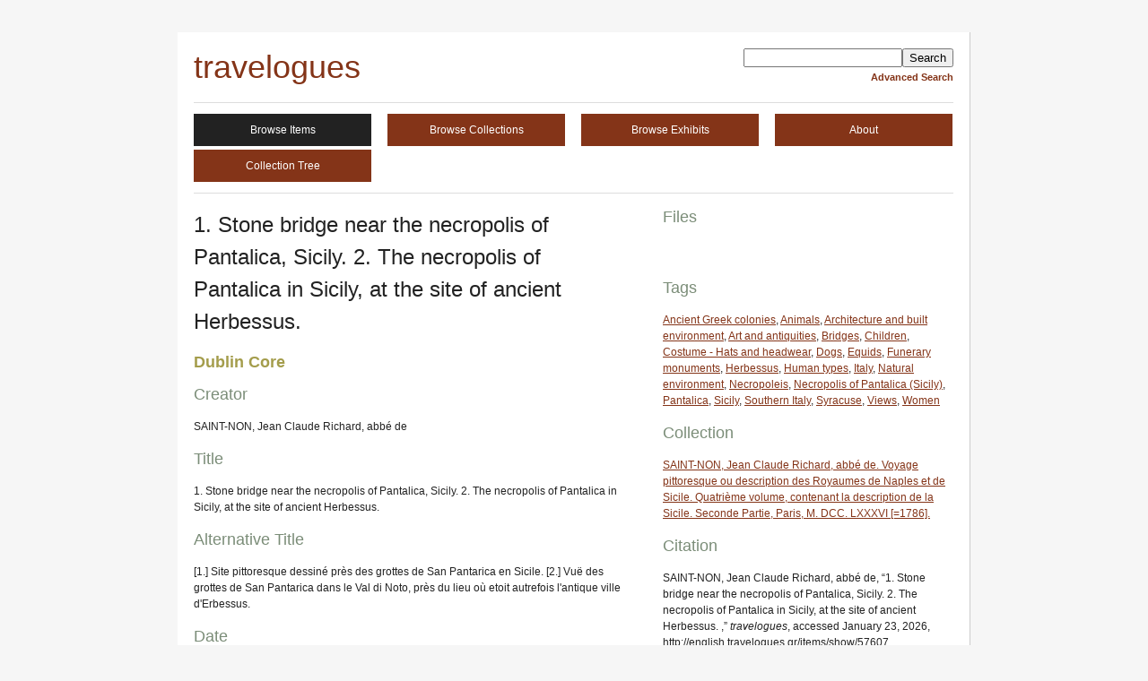

--- FILE ---
content_type: text/html; charset=utf-8
request_url: http://english.travelogues.gr/items/show/57607
body_size: 2908
content:
<!DOCTYPE html>
<html lang="en-US">
<head>
    <meta charset="utf-8">
    
    <title>travelogues | 1. Stone bridge near the necropolis of Pantalica, Sicily. 2. The necropolis of Pantalica in Sicily, at the site of ancient Herbessus. </title>

    <link rel="alternate" type="application/rss+xml" title="Omeka RSS Feed" href="/items/browse?output=rss2" /><link rel="alternate" type="application/atom+xml" title="Omeka Atom Feed" href="/items/browse?output=atom" />
    <!-- Plugin Stuff -->
    
    <!-- Stylesheets -->
    <link href="http://english.travelogues.gr/themes/emiglio/css/style.css" media="all" rel="stylesheet" type="text/css" >
    <!-- JavaScripts -->
    <script type="text/javascript" src="https://ajax.googleapis.com/ajax/libs/jquery/1.7.1/jquery.min.js"></script>
<script type="text/javascript" src="https://ajax.googleapis.com/ajax/libs/jqueryui/1.8.16/jquery-ui.min.js"></script>
<script type="text/javascript">
    //<!--
jQuery.noConflict();    //-->
</script></head>

<body id="items" class="show">
        <div id="wrap">

        <div id="header">
                        <div id="search-container">
                <form id="simple-search" action="/items/browse" method="get">
<fieldset>

<input type="text" name="search" id="search" value="" class="textinput"><input type="submit" name="submit_search" id="submit_search" value="Search"></fieldset>

</form>                <a href="/items/advanced-search">Advanced Search</a>            </div><!-- end search -->

            <div id="site-title"><a href="http://english.travelogues.gr" >travelogues</a>
</div>

        </div><!-- end header -->

        <div id="primary-nav">
            <ul class="navigation">
            <li class="nav-browse-items current"><a href="/items">Browse Items</a></li>
<li class="nav-browse-collections"><a href="/collections">Browse Collections</a></li>
<li class="nav-browse-exhibits"><a href="/exhibits">Browse Exhibits</a></li>
<li class="nav-about"><a href="/about">About</a></li>
<li class="nav-collection-tree"><a href="/collection-tree">Collection Tree</a></li>
            </ul>
        </div><!-- end primary-nav -->
        
        <div id="content">
            
<div id="primary">

    <h1>1. Stone bridge near the necropolis of Pantalica, Sicily. 2. The necropolis of Pantalica in Sicily, at the site of ancient Herbessus. </h1>

    <!--  The following function prints all the the metadata associated with an item: Dublin Core, extra element sets, etc. See http://omeka.org/codex or the examples on items/browse for information on how to print only select metadata fields. -->
    <h2>Dublin Core</h2><h3>Creator</h3><p>SAINT-NON, Jean Claude Richard, abbé de</p><h3>Title</h3><p>1. Stone bridge near the necropolis of Pantalica, Sicily. 2. The necropolis of Pantalica in Sicily, at the site of ancient Herbessus. </p><h3>Alternative Title</h3><p>[1.] Site pittoresque dessiné près des grottes de San Pantarica en Sicile. [2.] Vuë des grottes de San Pantarica dans le Val di Noto, près du lieu où etoit autrefois l&#039;antique ville d&#039;Erbessus.</p><h3>Date</h3><p>1786</p><h3>Bibliographic Citation</h3><p>SAINT-NON, Jean Claude Richard, abbé de. Voyage pittoresque ou description des Royaumes de Naples et de Sicile. Quatrième volume, contenant la description de la Sicile. Seconde Partie, Paris, M. DCC. LXXXVI [=1786].</p><h3>Identifier</h3><p>non_18</p><h3>Spatial Coverage</h3><p>Pantalica</p><p>Sicily</p><p>Italy</p><h3>Subject</h3><p>Views</p><p>Art and antiquities</p>
    <script type="text/javascript" src="http://maps.google.com/maps/api/js?sensor=false"></script><script type="text/javascript" src="http://english.travelogues.gr/plugins/Geolocation/views/shared/javascripts/map.js" charset="utf-8"></script>
<h3>Geolocation</h3><link rel="stylesheet" href="http://english.travelogues.gr/plugins/Geolocation/views/shared/css/geolocation-marker.css" /><style type="text/css" media="screen">
    /* The map for the items page needs a bit of styling on it */
    #address_balloon dt {
        font-weight: bold;
    }
    #address_balloon {
        width: 100px;
    }
    #item-map-57607 {
        width: 100%;
        height: 300px;
    }
    div.map-notification {
        width: 100%;
        height: 300px;
        display:block;
        border: 1px dotted #ccc;
        text-align:center;
        font-size: 2em;
    }
</style>
<div id="item-map-57607" class="map"></div>        
        <script type="text/javascript">
        //<![CDATA[
            var itemMap57607OmekaMapSingle = new OmekaMapSingle("item-map-57607", {"latitude":37.125257,"longitude":15.016598,"zoomLevel":10,"show":true,"markerHtml":"<div class=\"geolocation_balloon\"><p class=\"geolocation_marker_title\"><a href=\"\/items\/show\/57607\">1. Stone bridge near the necropolis of Pantalica, Sicily. 2. The necropolis of Pantalica in Sicily, at the site of ancient Herbessus. <\/a><\/p><a href=\"\/items\/show\/57607\"><img src=\"http:\/\/english.travelogues.gr\/archive\/thumbnails\/1c3849b777726c3c718db54f17ffcd3a.jpg\" alt=\"\"\/>\n<\/a><p><\/p><\/div>"}, null);
        //]]>
        </script>
<div id="item-relations-display-item-relations">
    <h2>Item Relations</h2>
        <p>This item has no relations.</p>
    </div>
</div><!-- end primary -->

<div id="secondary">

    <!-- The following returns all of the files associated with an item. -->
    <div id="itemfiles" class="element">
        <h3>Files</h3>
        <div class="element-text"><div class="item-file image-jpeg"><a class="download-file" href="http://english.travelogues.gr/archive/files/1c3849b777726c3c718db54f17ffcd3a.jpg"><img src="http://english.travelogues.gr/archive/square_thumbnails/1c3849b777726c3c718db54f17ffcd3a.jpg" class="thumb" alt=""/>
</a></div></div>
    </div>

    <!-- The following prints a list of all tags associated with the item -->
        <div id="item-tags" class="element">
        <h3>Tags</h3>
        <div class="element-text tags"><a href="/items/browse/tag/Ancient+Greek+colonies" rel="tag">Ancient Greek colonies</a>, <a href="/items/browse/tag/Animals" rel="tag">Animals</a>, <a href="/items/browse/tag/Architecture+and+built+environment" rel="tag">Architecture and built environment</a>, <a href="/items/browse/tag/Art+and+antiquities" rel="tag">Art and antiquities</a>, <a href="/items/browse/tag/Bridges" rel="tag">Bridges</a>, <a href="/items/browse/tag/Children" rel="tag">Children</a>, <a href="/items/browse/tag/Costume+-+Hats+and+headwear" rel="tag">Costume - Hats and headwear</a>, <a href="/items/browse/tag/Dogs" rel="tag">Dogs</a>, <a href="/items/browse/tag/Equids" rel="tag">Equids</a>, <a href="/items/browse/tag/Funerary+monuments" rel="tag">Funerary monuments</a>, <a href="/items/browse/tag/Herbessus" rel="tag">Herbessus</a>, <a href="/items/browse/tag/Human+types" rel="tag">Human types</a>, <a href="/items/browse/tag/Italy" rel="tag">Italy</a>, <a href="/items/browse/tag/Natural+environment" rel="tag">Natural environment</a>, <a href="/items/browse/tag/Necropoleis" rel="tag">Necropoleis</a>, <a href="/items/browse/tag/Necropolis+of+Pantalica+%28Sicily%29" rel="tag">Necropolis of Pantalica (Sicily)</a>, <a href="/items/browse/tag/Pantalica" rel="tag">Pantalica</a>, <a href="/items/browse/tag/Sicily" rel="tag">Sicily</a>, <a href="/items/browse/tag/Southern+Italy" rel="tag">Southern Italy</a>, <a href="/items/browse/tag/Syracuse" rel="tag">Syracuse</a>, <a href="/items/browse/tag/Views" rel="tag">Views</a>, <a href="/items/browse/tag/Women" rel="tag">Women</a></div>
    </div>
    
    <!-- If the item belongs to a collection, the following creates a link to that collection. -->
            <div id="collection" class="element">
            <h3>Collection</h3>
            <div class="element-text"><p><a href="/collections/show/424">SAINT-NON, Jean Claude Richard, abbé de. Voyage pittoresque ou description des Royaumes de Naples et de Sicile. Quatrième volume, contenant la description de la Sicile. Seconde Partie, Paris, M. DCC. LXXXVI [=1786].</a></p></div>
        </div>
    
    <!-- The following prints a citation for this item. -->
    <div id="item-citation" class="element">
        <h3>Citation</h3>
        <div class="element-text">SAINT-NON, Jean Claude Richard, abbé de, &#8220;1. Stone bridge near the necropolis of Pantalica, Sicily. 2. The necropolis of Pantalica in Sicily, at the site of ancient Herbessus. ,&#8221; <em>travelogues</em>, accessed January 23, 2026, http://english.travelogues.gr/items/show/57607.</div>
    </div>

</div><!-- end secondary -->

<ul class="item-pagination navigation">
    <li id="previous-item" class="previous">
        <a href="/items/show/57606">Previous Item</a>    </li>
    <li id="next-item" class="next">
        <a href="/items/show/57608">Next Item</a>    </li>
</ul>

        </div><!-- end content -->

        <div id="footer">

            <ul class="navigation">
                <li class="nav-home"><a href="/">Home</a></li>
<li class="nav-browse-items current"><a href="/items">Browse Items</a></li>
<li class="nav-browse-collections"><a href="/collections">Browse Collections</a></li>
<li class="nav-browse-exhibits"><a href="/exhibits">Browse Exhibits</a></li>
<li class="nav-about"><a href="/about">About</a></li>
<li class="nav-collection-tree"><a href="/collection-tree">Collection Tree</a></li>
            </ul>

            <div id="footer-text">
                                                <p>Proudly powered by <a href="http://omeka.org">Omeka</a>.</p>
            </div>

            
        </div><!-- end footer -->
    </div><!-- end wrap -->
</body>
</html>
